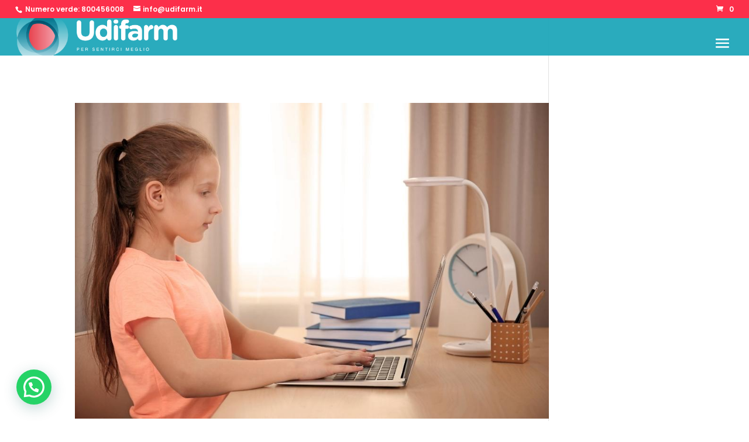

--- FILE ---
content_type: text/html; charset=utf-8
request_url: https://www.google.com/recaptcha/api2/anchor?ar=1&k=6LdRaBkaAAAAAPli0Pk5Ps8ZTutFjTItkQa8TBdN&co=aHR0cHM6Ly93d3cudWRpZmFybS5pdDo0NDM.&hl=en&v=PoyoqOPhxBO7pBk68S4YbpHZ&size=invisible&anchor-ms=20000&execute-ms=30000&cb=61doqkpf2f0v
body_size: 48954
content:
<!DOCTYPE HTML><html dir="ltr" lang="en"><head><meta http-equiv="Content-Type" content="text/html; charset=UTF-8">
<meta http-equiv="X-UA-Compatible" content="IE=edge">
<title>reCAPTCHA</title>
<style type="text/css">
/* cyrillic-ext */
@font-face {
  font-family: 'Roboto';
  font-style: normal;
  font-weight: 400;
  font-stretch: 100%;
  src: url(//fonts.gstatic.com/s/roboto/v48/KFO7CnqEu92Fr1ME7kSn66aGLdTylUAMa3GUBHMdazTgWw.woff2) format('woff2');
  unicode-range: U+0460-052F, U+1C80-1C8A, U+20B4, U+2DE0-2DFF, U+A640-A69F, U+FE2E-FE2F;
}
/* cyrillic */
@font-face {
  font-family: 'Roboto';
  font-style: normal;
  font-weight: 400;
  font-stretch: 100%;
  src: url(//fonts.gstatic.com/s/roboto/v48/KFO7CnqEu92Fr1ME7kSn66aGLdTylUAMa3iUBHMdazTgWw.woff2) format('woff2');
  unicode-range: U+0301, U+0400-045F, U+0490-0491, U+04B0-04B1, U+2116;
}
/* greek-ext */
@font-face {
  font-family: 'Roboto';
  font-style: normal;
  font-weight: 400;
  font-stretch: 100%;
  src: url(//fonts.gstatic.com/s/roboto/v48/KFO7CnqEu92Fr1ME7kSn66aGLdTylUAMa3CUBHMdazTgWw.woff2) format('woff2');
  unicode-range: U+1F00-1FFF;
}
/* greek */
@font-face {
  font-family: 'Roboto';
  font-style: normal;
  font-weight: 400;
  font-stretch: 100%;
  src: url(//fonts.gstatic.com/s/roboto/v48/KFO7CnqEu92Fr1ME7kSn66aGLdTylUAMa3-UBHMdazTgWw.woff2) format('woff2');
  unicode-range: U+0370-0377, U+037A-037F, U+0384-038A, U+038C, U+038E-03A1, U+03A3-03FF;
}
/* math */
@font-face {
  font-family: 'Roboto';
  font-style: normal;
  font-weight: 400;
  font-stretch: 100%;
  src: url(//fonts.gstatic.com/s/roboto/v48/KFO7CnqEu92Fr1ME7kSn66aGLdTylUAMawCUBHMdazTgWw.woff2) format('woff2');
  unicode-range: U+0302-0303, U+0305, U+0307-0308, U+0310, U+0312, U+0315, U+031A, U+0326-0327, U+032C, U+032F-0330, U+0332-0333, U+0338, U+033A, U+0346, U+034D, U+0391-03A1, U+03A3-03A9, U+03B1-03C9, U+03D1, U+03D5-03D6, U+03F0-03F1, U+03F4-03F5, U+2016-2017, U+2034-2038, U+203C, U+2040, U+2043, U+2047, U+2050, U+2057, U+205F, U+2070-2071, U+2074-208E, U+2090-209C, U+20D0-20DC, U+20E1, U+20E5-20EF, U+2100-2112, U+2114-2115, U+2117-2121, U+2123-214F, U+2190, U+2192, U+2194-21AE, U+21B0-21E5, U+21F1-21F2, U+21F4-2211, U+2213-2214, U+2216-22FF, U+2308-230B, U+2310, U+2319, U+231C-2321, U+2336-237A, U+237C, U+2395, U+239B-23B7, U+23D0, U+23DC-23E1, U+2474-2475, U+25AF, U+25B3, U+25B7, U+25BD, U+25C1, U+25CA, U+25CC, U+25FB, U+266D-266F, U+27C0-27FF, U+2900-2AFF, U+2B0E-2B11, U+2B30-2B4C, U+2BFE, U+3030, U+FF5B, U+FF5D, U+1D400-1D7FF, U+1EE00-1EEFF;
}
/* symbols */
@font-face {
  font-family: 'Roboto';
  font-style: normal;
  font-weight: 400;
  font-stretch: 100%;
  src: url(//fonts.gstatic.com/s/roboto/v48/KFO7CnqEu92Fr1ME7kSn66aGLdTylUAMaxKUBHMdazTgWw.woff2) format('woff2');
  unicode-range: U+0001-000C, U+000E-001F, U+007F-009F, U+20DD-20E0, U+20E2-20E4, U+2150-218F, U+2190, U+2192, U+2194-2199, U+21AF, U+21E6-21F0, U+21F3, U+2218-2219, U+2299, U+22C4-22C6, U+2300-243F, U+2440-244A, U+2460-24FF, U+25A0-27BF, U+2800-28FF, U+2921-2922, U+2981, U+29BF, U+29EB, U+2B00-2BFF, U+4DC0-4DFF, U+FFF9-FFFB, U+10140-1018E, U+10190-1019C, U+101A0, U+101D0-101FD, U+102E0-102FB, U+10E60-10E7E, U+1D2C0-1D2D3, U+1D2E0-1D37F, U+1F000-1F0FF, U+1F100-1F1AD, U+1F1E6-1F1FF, U+1F30D-1F30F, U+1F315, U+1F31C, U+1F31E, U+1F320-1F32C, U+1F336, U+1F378, U+1F37D, U+1F382, U+1F393-1F39F, U+1F3A7-1F3A8, U+1F3AC-1F3AF, U+1F3C2, U+1F3C4-1F3C6, U+1F3CA-1F3CE, U+1F3D4-1F3E0, U+1F3ED, U+1F3F1-1F3F3, U+1F3F5-1F3F7, U+1F408, U+1F415, U+1F41F, U+1F426, U+1F43F, U+1F441-1F442, U+1F444, U+1F446-1F449, U+1F44C-1F44E, U+1F453, U+1F46A, U+1F47D, U+1F4A3, U+1F4B0, U+1F4B3, U+1F4B9, U+1F4BB, U+1F4BF, U+1F4C8-1F4CB, U+1F4D6, U+1F4DA, U+1F4DF, U+1F4E3-1F4E6, U+1F4EA-1F4ED, U+1F4F7, U+1F4F9-1F4FB, U+1F4FD-1F4FE, U+1F503, U+1F507-1F50B, U+1F50D, U+1F512-1F513, U+1F53E-1F54A, U+1F54F-1F5FA, U+1F610, U+1F650-1F67F, U+1F687, U+1F68D, U+1F691, U+1F694, U+1F698, U+1F6AD, U+1F6B2, U+1F6B9-1F6BA, U+1F6BC, U+1F6C6-1F6CF, U+1F6D3-1F6D7, U+1F6E0-1F6EA, U+1F6F0-1F6F3, U+1F6F7-1F6FC, U+1F700-1F7FF, U+1F800-1F80B, U+1F810-1F847, U+1F850-1F859, U+1F860-1F887, U+1F890-1F8AD, U+1F8B0-1F8BB, U+1F8C0-1F8C1, U+1F900-1F90B, U+1F93B, U+1F946, U+1F984, U+1F996, U+1F9E9, U+1FA00-1FA6F, U+1FA70-1FA7C, U+1FA80-1FA89, U+1FA8F-1FAC6, U+1FACE-1FADC, U+1FADF-1FAE9, U+1FAF0-1FAF8, U+1FB00-1FBFF;
}
/* vietnamese */
@font-face {
  font-family: 'Roboto';
  font-style: normal;
  font-weight: 400;
  font-stretch: 100%;
  src: url(//fonts.gstatic.com/s/roboto/v48/KFO7CnqEu92Fr1ME7kSn66aGLdTylUAMa3OUBHMdazTgWw.woff2) format('woff2');
  unicode-range: U+0102-0103, U+0110-0111, U+0128-0129, U+0168-0169, U+01A0-01A1, U+01AF-01B0, U+0300-0301, U+0303-0304, U+0308-0309, U+0323, U+0329, U+1EA0-1EF9, U+20AB;
}
/* latin-ext */
@font-face {
  font-family: 'Roboto';
  font-style: normal;
  font-weight: 400;
  font-stretch: 100%;
  src: url(//fonts.gstatic.com/s/roboto/v48/KFO7CnqEu92Fr1ME7kSn66aGLdTylUAMa3KUBHMdazTgWw.woff2) format('woff2');
  unicode-range: U+0100-02BA, U+02BD-02C5, U+02C7-02CC, U+02CE-02D7, U+02DD-02FF, U+0304, U+0308, U+0329, U+1D00-1DBF, U+1E00-1E9F, U+1EF2-1EFF, U+2020, U+20A0-20AB, U+20AD-20C0, U+2113, U+2C60-2C7F, U+A720-A7FF;
}
/* latin */
@font-face {
  font-family: 'Roboto';
  font-style: normal;
  font-weight: 400;
  font-stretch: 100%;
  src: url(//fonts.gstatic.com/s/roboto/v48/KFO7CnqEu92Fr1ME7kSn66aGLdTylUAMa3yUBHMdazQ.woff2) format('woff2');
  unicode-range: U+0000-00FF, U+0131, U+0152-0153, U+02BB-02BC, U+02C6, U+02DA, U+02DC, U+0304, U+0308, U+0329, U+2000-206F, U+20AC, U+2122, U+2191, U+2193, U+2212, U+2215, U+FEFF, U+FFFD;
}
/* cyrillic-ext */
@font-face {
  font-family: 'Roboto';
  font-style: normal;
  font-weight: 500;
  font-stretch: 100%;
  src: url(//fonts.gstatic.com/s/roboto/v48/KFO7CnqEu92Fr1ME7kSn66aGLdTylUAMa3GUBHMdazTgWw.woff2) format('woff2');
  unicode-range: U+0460-052F, U+1C80-1C8A, U+20B4, U+2DE0-2DFF, U+A640-A69F, U+FE2E-FE2F;
}
/* cyrillic */
@font-face {
  font-family: 'Roboto';
  font-style: normal;
  font-weight: 500;
  font-stretch: 100%;
  src: url(//fonts.gstatic.com/s/roboto/v48/KFO7CnqEu92Fr1ME7kSn66aGLdTylUAMa3iUBHMdazTgWw.woff2) format('woff2');
  unicode-range: U+0301, U+0400-045F, U+0490-0491, U+04B0-04B1, U+2116;
}
/* greek-ext */
@font-face {
  font-family: 'Roboto';
  font-style: normal;
  font-weight: 500;
  font-stretch: 100%;
  src: url(//fonts.gstatic.com/s/roboto/v48/KFO7CnqEu92Fr1ME7kSn66aGLdTylUAMa3CUBHMdazTgWw.woff2) format('woff2');
  unicode-range: U+1F00-1FFF;
}
/* greek */
@font-face {
  font-family: 'Roboto';
  font-style: normal;
  font-weight: 500;
  font-stretch: 100%;
  src: url(//fonts.gstatic.com/s/roboto/v48/KFO7CnqEu92Fr1ME7kSn66aGLdTylUAMa3-UBHMdazTgWw.woff2) format('woff2');
  unicode-range: U+0370-0377, U+037A-037F, U+0384-038A, U+038C, U+038E-03A1, U+03A3-03FF;
}
/* math */
@font-face {
  font-family: 'Roboto';
  font-style: normal;
  font-weight: 500;
  font-stretch: 100%;
  src: url(//fonts.gstatic.com/s/roboto/v48/KFO7CnqEu92Fr1ME7kSn66aGLdTylUAMawCUBHMdazTgWw.woff2) format('woff2');
  unicode-range: U+0302-0303, U+0305, U+0307-0308, U+0310, U+0312, U+0315, U+031A, U+0326-0327, U+032C, U+032F-0330, U+0332-0333, U+0338, U+033A, U+0346, U+034D, U+0391-03A1, U+03A3-03A9, U+03B1-03C9, U+03D1, U+03D5-03D6, U+03F0-03F1, U+03F4-03F5, U+2016-2017, U+2034-2038, U+203C, U+2040, U+2043, U+2047, U+2050, U+2057, U+205F, U+2070-2071, U+2074-208E, U+2090-209C, U+20D0-20DC, U+20E1, U+20E5-20EF, U+2100-2112, U+2114-2115, U+2117-2121, U+2123-214F, U+2190, U+2192, U+2194-21AE, U+21B0-21E5, U+21F1-21F2, U+21F4-2211, U+2213-2214, U+2216-22FF, U+2308-230B, U+2310, U+2319, U+231C-2321, U+2336-237A, U+237C, U+2395, U+239B-23B7, U+23D0, U+23DC-23E1, U+2474-2475, U+25AF, U+25B3, U+25B7, U+25BD, U+25C1, U+25CA, U+25CC, U+25FB, U+266D-266F, U+27C0-27FF, U+2900-2AFF, U+2B0E-2B11, U+2B30-2B4C, U+2BFE, U+3030, U+FF5B, U+FF5D, U+1D400-1D7FF, U+1EE00-1EEFF;
}
/* symbols */
@font-face {
  font-family: 'Roboto';
  font-style: normal;
  font-weight: 500;
  font-stretch: 100%;
  src: url(//fonts.gstatic.com/s/roboto/v48/KFO7CnqEu92Fr1ME7kSn66aGLdTylUAMaxKUBHMdazTgWw.woff2) format('woff2');
  unicode-range: U+0001-000C, U+000E-001F, U+007F-009F, U+20DD-20E0, U+20E2-20E4, U+2150-218F, U+2190, U+2192, U+2194-2199, U+21AF, U+21E6-21F0, U+21F3, U+2218-2219, U+2299, U+22C4-22C6, U+2300-243F, U+2440-244A, U+2460-24FF, U+25A0-27BF, U+2800-28FF, U+2921-2922, U+2981, U+29BF, U+29EB, U+2B00-2BFF, U+4DC0-4DFF, U+FFF9-FFFB, U+10140-1018E, U+10190-1019C, U+101A0, U+101D0-101FD, U+102E0-102FB, U+10E60-10E7E, U+1D2C0-1D2D3, U+1D2E0-1D37F, U+1F000-1F0FF, U+1F100-1F1AD, U+1F1E6-1F1FF, U+1F30D-1F30F, U+1F315, U+1F31C, U+1F31E, U+1F320-1F32C, U+1F336, U+1F378, U+1F37D, U+1F382, U+1F393-1F39F, U+1F3A7-1F3A8, U+1F3AC-1F3AF, U+1F3C2, U+1F3C4-1F3C6, U+1F3CA-1F3CE, U+1F3D4-1F3E0, U+1F3ED, U+1F3F1-1F3F3, U+1F3F5-1F3F7, U+1F408, U+1F415, U+1F41F, U+1F426, U+1F43F, U+1F441-1F442, U+1F444, U+1F446-1F449, U+1F44C-1F44E, U+1F453, U+1F46A, U+1F47D, U+1F4A3, U+1F4B0, U+1F4B3, U+1F4B9, U+1F4BB, U+1F4BF, U+1F4C8-1F4CB, U+1F4D6, U+1F4DA, U+1F4DF, U+1F4E3-1F4E6, U+1F4EA-1F4ED, U+1F4F7, U+1F4F9-1F4FB, U+1F4FD-1F4FE, U+1F503, U+1F507-1F50B, U+1F50D, U+1F512-1F513, U+1F53E-1F54A, U+1F54F-1F5FA, U+1F610, U+1F650-1F67F, U+1F687, U+1F68D, U+1F691, U+1F694, U+1F698, U+1F6AD, U+1F6B2, U+1F6B9-1F6BA, U+1F6BC, U+1F6C6-1F6CF, U+1F6D3-1F6D7, U+1F6E0-1F6EA, U+1F6F0-1F6F3, U+1F6F7-1F6FC, U+1F700-1F7FF, U+1F800-1F80B, U+1F810-1F847, U+1F850-1F859, U+1F860-1F887, U+1F890-1F8AD, U+1F8B0-1F8BB, U+1F8C0-1F8C1, U+1F900-1F90B, U+1F93B, U+1F946, U+1F984, U+1F996, U+1F9E9, U+1FA00-1FA6F, U+1FA70-1FA7C, U+1FA80-1FA89, U+1FA8F-1FAC6, U+1FACE-1FADC, U+1FADF-1FAE9, U+1FAF0-1FAF8, U+1FB00-1FBFF;
}
/* vietnamese */
@font-face {
  font-family: 'Roboto';
  font-style: normal;
  font-weight: 500;
  font-stretch: 100%;
  src: url(//fonts.gstatic.com/s/roboto/v48/KFO7CnqEu92Fr1ME7kSn66aGLdTylUAMa3OUBHMdazTgWw.woff2) format('woff2');
  unicode-range: U+0102-0103, U+0110-0111, U+0128-0129, U+0168-0169, U+01A0-01A1, U+01AF-01B0, U+0300-0301, U+0303-0304, U+0308-0309, U+0323, U+0329, U+1EA0-1EF9, U+20AB;
}
/* latin-ext */
@font-face {
  font-family: 'Roboto';
  font-style: normal;
  font-weight: 500;
  font-stretch: 100%;
  src: url(//fonts.gstatic.com/s/roboto/v48/KFO7CnqEu92Fr1ME7kSn66aGLdTylUAMa3KUBHMdazTgWw.woff2) format('woff2');
  unicode-range: U+0100-02BA, U+02BD-02C5, U+02C7-02CC, U+02CE-02D7, U+02DD-02FF, U+0304, U+0308, U+0329, U+1D00-1DBF, U+1E00-1E9F, U+1EF2-1EFF, U+2020, U+20A0-20AB, U+20AD-20C0, U+2113, U+2C60-2C7F, U+A720-A7FF;
}
/* latin */
@font-face {
  font-family: 'Roboto';
  font-style: normal;
  font-weight: 500;
  font-stretch: 100%;
  src: url(//fonts.gstatic.com/s/roboto/v48/KFO7CnqEu92Fr1ME7kSn66aGLdTylUAMa3yUBHMdazQ.woff2) format('woff2');
  unicode-range: U+0000-00FF, U+0131, U+0152-0153, U+02BB-02BC, U+02C6, U+02DA, U+02DC, U+0304, U+0308, U+0329, U+2000-206F, U+20AC, U+2122, U+2191, U+2193, U+2212, U+2215, U+FEFF, U+FFFD;
}
/* cyrillic-ext */
@font-face {
  font-family: 'Roboto';
  font-style: normal;
  font-weight: 900;
  font-stretch: 100%;
  src: url(//fonts.gstatic.com/s/roboto/v48/KFO7CnqEu92Fr1ME7kSn66aGLdTylUAMa3GUBHMdazTgWw.woff2) format('woff2');
  unicode-range: U+0460-052F, U+1C80-1C8A, U+20B4, U+2DE0-2DFF, U+A640-A69F, U+FE2E-FE2F;
}
/* cyrillic */
@font-face {
  font-family: 'Roboto';
  font-style: normal;
  font-weight: 900;
  font-stretch: 100%;
  src: url(//fonts.gstatic.com/s/roboto/v48/KFO7CnqEu92Fr1ME7kSn66aGLdTylUAMa3iUBHMdazTgWw.woff2) format('woff2');
  unicode-range: U+0301, U+0400-045F, U+0490-0491, U+04B0-04B1, U+2116;
}
/* greek-ext */
@font-face {
  font-family: 'Roboto';
  font-style: normal;
  font-weight: 900;
  font-stretch: 100%;
  src: url(//fonts.gstatic.com/s/roboto/v48/KFO7CnqEu92Fr1ME7kSn66aGLdTylUAMa3CUBHMdazTgWw.woff2) format('woff2');
  unicode-range: U+1F00-1FFF;
}
/* greek */
@font-face {
  font-family: 'Roboto';
  font-style: normal;
  font-weight: 900;
  font-stretch: 100%;
  src: url(//fonts.gstatic.com/s/roboto/v48/KFO7CnqEu92Fr1ME7kSn66aGLdTylUAMa3-UBHMdazTgWw.woff2) format('woff2');
  unicode-range: U+0370-0377, U+037A-037F, U+0384-038A, U+038C, U+038E-03A1, U+03A3-03FF;
}
/* math */
@font-face {
  font-family: 'Roboto';
  font-style: normal;
  font-weight: 900;
  font-stretch: 100%;
  src: url(//fonts.gstatic.com/s/roboto/v48/KFO7CnqEu92Fr1ME7kSn66aGLdTylUAMawCUBHMdazTgWw.woff2) format('woff2');
  unicode-range: U+0302-0303, U+0305, U+0307-0308, U+0310, U+0312, U+0315, U+031A, U+0326-0327, U+032C, U+032F-0330, U+0332-0333, U+0338, U+033A, U+0346, U+034D, U+0391-03A1, U+03A3-03A9, U+03B1-03C9, U+03D1, U+03D5-03D6, U+03F0-03F1, U+03F4-03F5, U+2016-2017, U+2034-2038, U+203C, U+2040, U+2043, U+2047, U+2050, U+2057, U+205F, U+2070-2071, U+2074-208E, U+2090-209C, U+20D0-20DC, U+20E1, U+20E5-20EF, U+2100-2112, U+2114-2115, U+2117-2121, U+2123-214F, U+2190, U+2192, U+2194-21AE, U+21B0-21E5, U+21F1-21F2, U+21F4-2211, U+2213-2214, U+2216-22FF, U+2308-230B, U+2310, U+2319, U+231C-2321, U+2336-237A, U+237C, U+2395, U+239B-23B7, U+23D0, U+23DC-23E1, U+2474-2475, U+25AF, U+25B3, U+25B7, U+25BD, U+25C1, U+25CA, U+25CC, U+25FB, U+266D-266F, U+27C0-27FF, U+2900-2AFF, U+2B0E-2B11, U+2B30-2B4C, U+2BFE, U+3030, U+FF5B, U+FF5D, U+1D400-1D7FF, U+1EE00-1EEFF;
}
/* symbols */
@font-face {
  font-family: 'Roboto';
  font-style: normal;
  font-weight: 900;
  font-stretch: 100%;
  src: url(//fonts.gstatic.com/s/roboto/v48/KFO7CnqEu92Fr1ME7kSn66aGLdTylUAMaxKUBHMdazTgWw.woff2) format('woff2');
  unicode-range: U+0001-000C, U+000E-001F, U+007F-009F, U+20DD-20E0, U+20E2-20E4, U+2150-218F, U+2190, U+2192, U+2194-2199, U+21AF, U+21E6-21F0, U+21F3, U+2218-2219, U+2299, U+22C4-22C6, U+2300-243F, U+2440-244A, U+2460-24FF, U+25A0-27BF, U+2800-28FF, U+2921-2922, U+2981, U+29BF, U+29EB, U+2B00-2BFF, U+4DC0-4DFF, U+FFF9-FFFB, U+10140-1018E, U+10190-1019C, U+101A0, U+101D0-101FD, U+102E0-102FB, U+10E60-10E7E, U+1D2C0-1D2D3, U+1D2E0-1D37F, U+1F000-1F0FF, U+1F100-1F1AD, U+1F1E6-1F1FF, U+1F30D-1F30F, U+1F315, U+1F31C, U+1F31E, U+1F320-1F32C, U+1F336, U+1F378, U+1F37D, U+1F382, U+1F393-1F39F, U+1F3A7-1F3A8, U+1F3AC-1F3AF, U+1F3C2, U+1F3C4-1F3C6, U+1F3CA-1F3CE, U+1F3D4-1F3E0, U+1F3ED, U+1F3F1-1F3F3, U+1F3F5-1F3F7, U+1F408, U+1F415, U+1F41F, U+1F426, U+1F43F, U+1F441-1F442, U+1F444, U+1F446-1F449, U+1F44C-1F44E, U+1F453, U+1F46A, U+1F47D, U+1F4A3, U+1F4B0, U+1F4B3, U+1F4B9, U+1F4BB, U+1F4BF, U+1F4C8-1F4CB, U+1F4D6, U+1F4DA, U+1F4DF, U+1F4E3-1F4E6, U+1F4EA-1F4ED, U+1F4F7, U+1F4F9-1F4FB, U+1F4FD-1F4FE, U+1F503, U+1F507-1F50B, U+1F50D, U+1F512-1F513, U+1F53E-1F54A, U+1F54F-1F5FA, U+1F610, U+1F650-1F67F, U+1F687, U+1F68D, U+1F691, U+1F694, U+1F698, U+1F6AD, U+1F6B2, U+1F6B9-1F6BA, U+1F6BC, U+1F6C6-1F6CF, U+1F6D3-1F6D7, U+1F6E0-1F6EA, U+1F6F0-1F6F3, U+1F6F7-1F6FC, U+1F700-1F7FF, U+1F800-1F80B, U+1F810-1F847, U+1F850-1F859, U+1F860-1F887, U+1F890-1F8AD, U+1F8B0-1F8BB, U+1F8C0-1F8C1, U+1F900-1F90B, U+1F93B, U+1F946, U+1F984, U+1F996, U+1F9E9, U+1FA00-1FA6F, U+1FA70-1FA7C, U+1FA80-1FA89, U+1FA8F-1FAC6, U+1FACE-1FADC, U+1FADF-1FAE9, U+1FAF0-1FAF8, U+1FB00-1FBFF;
}
/* vietnamese */
@font-face {
  font-family: 'Roboto';
  font-style: normal;
  font-weight: 900;
  font-stretch: 100%;
  src: url(//fonts.gstatic.com/s/roboto/v48/KFO7CnqEu92Fr1ME7kSn66aGLdTylUAMa3OUBHMdazTgWw.woff2) format('woff2');
  unicode-range: U+0102-0103, U+0110-0111, U+0128-0129, U+0168-0169, U+01A0-01A1, U+01AF-01B0, U+0300-0301, U+0303-0304, U+0308-0309, U+0323, U+0329, U+1EA0-1EF9, U+20AB;
}
/* latin-ext */
@font-face {
  font-family: 'Roboto';
  font-style: normal;
  font-weight: 900;
  font-stretch: 100%;
  src: url(//fonts.gstatic.com/s/roboto/v48/KFO7CnqEu92Fr1ME7kSn66aGLdTylUAMa3KUBHMdazTgWw.woff2) format('woff2');
  unicode-range: U+0100-02BA, U+02BD-02C5, U+02C7-02CC, U+02CE-02D7, U+02DD-02FF, U+0304, U+0308, U+0329, U+1D00-1DBF, U+1E00-1E9F, U+1EF2-1EFF, U+2020, U+20A0-20AB, U+20AD-20C0, U+2113, U+2C60-2C7F, U+A720-A7FF;
}
/* latin */
@font-face {
  font-family: 'Roboto';
  font-style: normal;
  font-weight: 900;
  font-stretch: 100%;
  src: url(//fonts.gstatic.com/s/roboto/v48/KFO7CnqEu92Fr1ME7kSn66aGLdTylUAMa3yUBHMdazQ.woff2) format('woff2');
  unicode-range: U+0000-00FF, U+0131, U+0152-0153, U+02BB-02BC, U+02C6, U+02DA, U+02DC, U+0304, U+0308, U+0329, U+2000-206F, U+20AC, U+2122, U+2191, U+2193, U+2212, U+2215, U+FEFF, U+FFFD;
}

</style>
<link rel="stylesheet" type="text/css" href="https://www.gstatic.com/recaptcha/releases/PoyoqOPhxBO7pBk68S4YbpHZ/styles__ltr.css">
<script nonce="ScCQZ8cpwpDUiTzmcs4h-A" type="text/javascript">window['__recaptcha_api'] = 'https://www.google.com/recaptcha/api2/';</script>
<script type="text/javascript" src="https://www.gstatic.com/recaptcha/releases/PoyoqOPhxBO7pBk68S4YbpHZ/recaptcha__en.js" nonce="ScCQZ8cpwpDUiTzmcs4h-A">
      
    </script></head>
<body><div id="rc-anchor-alert" class="rc-anchor-alert"></div>
<input type="hidden" id="recaptcha-token" value="[base64]">
<script type="text/javascript" nonce="ScCQZ8cpwpDUiTzmcs4h-A">
      recaptcha.anchor.Main.init("[\x22ainput\x22,[\x22bgdata\x22,\x22\x22,\[base64]/[base64]/bmV3IFpbdF0obVswXSk6Sz09Mj9uZXcgWlt0XShtWzBdLG1bMV0pOks9PTM/bmV3IFpbdF0obVswXSxtWzFdLG1bMl0pOks9PTQ/[base64]/[base64]/[base64]/[base64]/[base64]/[base64]/[base64]/[base64]/[base64]/[base64]/[base64]/[base64]/[base64]/[base64]\\u003d\\u003d\x22,\[base64]\\u003d\\u003d\x22,\x22woxew5haw5RGw7LDsMKzSsKUcMKbwqdHfgVeS8O2fFgowqM2DlAJwos9wrJkbhcABT1RwqXDthbDkWjDq8O7wpggw4nCpiTDmsOte3vDpU5uwpbCvjVZSy3Diwdzw7jDtmMGwpfCtcOVw5vDow/CqzLCm3R9dgQ4w6/CkSYTwqfCpcO/[base64]/CjsOOJ8O0AcOCw7vCnsKAbzDChMO4w7AGVH/ChcOBdMKXJ8OXT8OsYHTCnRbDuzzDszEcL3gFckMKw64Kw5DCrRbDjcKiUnMmHzHDh8K6w4Aew4dWdi7CuMO9wr7Dp8OGw73CiRDDvMOdw5MNwqTDqMKYw7B2AQfDvsKUYsKVLcK9QcKeKcKqe8KnWBtRaBrCkEnClMO/[base64]/[base64]/CqcK7w4NHwrsHMMK/B3fCn8K7w5/Cp8ONwoQFOsK/[base64]/w4rCmMOiFEPCsMK9w4pUwrR/w4fChsKUNF98N8ONDcKUA2vDqz/Dl8KkwqQgwo97wpLCi0o6YHnDt8Ozwo/DkMKFw4jCkAwzHGsuw6gJw4fClXtdNWDCoV3DtcO0w5XDkCzCtcOAJWbCvsKHQznDp8O3w7k3IMKNw7fCtkzDocODGcKmQcO9wofDpVjClcKjbsOqwqzDsA97wpd+WsOhwr/ChGkgwpoXwojCo33DhD4Uw7DCo0HDpCpcOsKVPD7CiVMhPsKvKVkAA8KoT8KWYhjCjwfCksO6HW1uw4FswokvL8Otw4LCgsK7ZEfClMO9w6AKw5s6woNLXQjCrMOgw6QGwo/DnxPCkWzClMOZBcKKd358QTp5w7vDvThgw7PDvcORw4DDpgx9H3/DrMOSLcKwwpR4CnoNRcKRD8OOMHl7dVXDlcOBR2ZiwoIbwrkOCsKOw6vDrcKxF8KswoA6fsOywpTClTXDmzhZF2pdEsO0w5s7w7ktfQhBwqDDhGHCqMOUFMOfRz/CmMKTw5AAw4FBd8OCNVrDlXDCmcOuwq1Ub8KJdUU6w4bCjsOKwoJyw77DhcKNe8OKEDV/woR3ESJ6wr5PwqrCphrDpxvCq8KqwpHDlMKiWhnDrsKlek9kw73CqhMtwrkDa3Bzw6LDvcKUw7PCl8KkIcKHw6/CrMKkWMO1UsKzBMOvwpF/acOhP8OMFsOgLHHCq1vCjm/CuMOvPRrClsKJelXDs8OgFcKPacKdFMOlw4DDvzbDpcOOwo4aD8KALsOeH08XdsO7woHCk8K/w7sBwoDDuSPCkMOxPSnDmcK5c0AmwqrDrMKDw6A8wrXCnXTCrMO2w6UXwrnCtsO/AcKFw5xiYxsTVnvDmMK7RsKpwrjCoyvCnsKswr3CrMOkwo/DiywHOz7CkAPCs3IDJhFPwrUPTcKcCgtfw7rCplPDiF/CgMO9KMKUwrgYccO/[base64]/[base64]/CnMKcVBTDnSTChzLCoMKaCcKLwpE6wq/DoxJiAT0Aw6d+woYWQcKreGTDjRROakXDisKbwrxuZsKYYMKYwrQhRsKnw4MsTCEtwqbDs8OfImfDusKdwqfChMKTDCBvw4A8Tz9EE1jDhSFya2RbwqrDo0IWXlt4ZsOwwojDt8KCwobDpUN9C3/[base64]/[base64]/CvkwENcOHMcK+cR0Nw6/[base64]/CpG7Dg0V1w4LDoA80DsONw50fwo3CrhvDgC/DqMKBwrZ5CRcuVsO4Zh7CjMO9EhjDgcO9w7lRwrwMEcO2w5hEY8OzODB7H8O4wpfDsmpVw4PChRbDq1zCsXLDp8O8wo94wovCmATDpDMew6s/[base64]/DtMOjeWHChgR3wrQXwoo2wpLCszEIXlXDmMOUwpAlwoDDucKJw79NVExPwqvDo8Kpwr/Cr8KDwrozScKSw5vDk8K9TMOnC8OHCBdzJcOEw6jCoAkHwp3Dklwvw6tqw6fDqB9gQcKBPMK4asOlTsObw5MpI8O8InLDusOQG8Ogw7IlTVPCisK/w6TDvhTDnncTK3dZMUoEwonDjGvDsTDDlMOzPGXDsQvDl2jCnSLClsKLwrFRw5IVdF8YwoLCsGoaw5/[base64]/[base64]/XMKkOsO8RgE3wrkvAA3DqGoxNlR5w7bCi8K+wolewrXDkcOfbBvCsyTCrcKICMO7w4PChHDCkMO/OcOlI8O+G1x7w5whaMOUIMOZNsK7wqvDjHLDusOAwpVpfsO2Ah/Dpx0Mw4YKDMO4aT99QcO9wpF1ZHDCp1DDlV3CtSHCu2lMwoohw53DjDPCgDkXwoFpw5rCkzfDgMKkTUPDkw7Ci8O7wp7Co8KJP1XCk8O6w6t+wo3Cu8KCw5TDqmVFNzZfw7Fnw4kTICfCoTMLw4zCj8O/[base64]/CkMKAOsOvwrFmw6HDqMKSZw8ZwrPCq1Biw5t7a2Raw6jDjQjCvmzDj8O+VyDDgcO4WEtzeQ8gwoUFJhIwcMOzQHBBEFwWAjxIZsOTHsObL8KkbcKywr5qRcOOCcObYxzCkcOeBy/Cnj/Dn8OYKsOGeV55a8KNRRXCj8OsXsOew5hdbMOBZkDDsloKRcK4wpLCr0/DvcKMCixAJz/Cni9zw70DYcKSw4TDphB2w5pHwqLDqyfDqU/Cu37CtcKkwq1cZMK8QcK+wr14woDDnEzDs8K8w5HCqMOUAMKbAcOmORJqw6HCjgbDnSHCiXQlw4V4w6fCksOHw5RcCsOIUMOUw6nDuMK3X8K3wpzCoFTCq1PChxDChlJRw6NHX8Kiw7VnC3V3wr/DjnpuXTLDowjCrcOzSWxxwpfCgn/DniIdw6UGwoHCtcOaw6d+d8Kgf8KUQsOZwrsIwoDChkALOMOoR8K5wpHDgcO1w5PDjMKOLcK2w6bCk8KUw5bCo8K7w6BCw5NwVwBsPsKpw77DjsOyBm1dE1gBw6cgGGXCrsOYO8O4woLCq8Oww4HDnsOIAMOTARDCpsK/[base64]/DssKdHDVfd24HazRRwpLDsjHCjy17w5rCnS/Cp2R2AsKQwojDtkDDgSENwqjDiMOkPVLCscOaUcOQf2g6aBbDmQ9Gwqs7wrvDmyPDviknw6PDocKvZsKibcKpw67DoMKmw6ZwAsOoHMK0Bn7DtFvDjkc8VyPCqsO5wpMDcnZ6w4fCtHI0WD3Cm01BMMK2WAhsw5zChyTCjVoiw7t9wr1JGxLDlsKbDWYFD2VPw7/DokAvwpDDlMKaQCnCp8Ksw6LDnVfDkmrCkMKEwp/CtsKQw4E1b8O6wprDlGnCvV7CmCHCoTo/wrZmw6rDkDnDlhgkIcKcYMOjwp8TwqNmThvDqyVkwp0PXMKoH1Zjw5okwq53wrJhw67DscOFw4vDr8K+wq8sw4lDw6/[base64]/DqcOow43DhcK1wqHCn0VWTG/CqHNnVsKYw5bClcKpwo7ChDbDjRovV1AuD1dhQHHDiFfCm8KpwrbCjsKqLsOswrjDqcOXSnLCjknDiHLDmMKLD8OpwrHDicK+w4TDicK5DxtMwrdywp3DuXVawr3Dv8O/w4wlw4dkwpvCucKfWwzDqBbDlcKdwo8kw4FOZsKNw7nCrk3Dv8O4w4XDhsO3QkfDm8Osw5LDtHXCgMKGWEvCtFAKwpDChsOnwqFkF8Odw4PDkFVvw7wmw7bCkcO2N8KZIinDksObJ2bCrmErwr/[base64]/CoMOCGShtJX/[base64]/DhUPCvsO/VMOycXdfMXjDtsORwohlBXvCpsOFwobCn8KAw4QAb8KQwrtpEMKTFsOGS8O/[base64]/DhgPCs3rCum46w74Fwq0Kw5BIwpfDqDsJw5NPw5bCocO8ccK5w782W8Oww4DDmHnChU5DawJKbcOkXlTCj8KJw5R/UQ3DjcKDC8OSAQ5+wql1QXg5GUNpwqJKFGxhw74Gw6V2esO3w41Rd8OnwovCt1gmeMKxwoPDq8OsV8OiPsO8bnjCpMK5w64ywplfwoRBHsOhw6t8wpTDv8K+NsO6KUDDoMOtwonDlcKnNcO0KsObw58mwrkYTnUWwpHDl8O6woXCmjXDjcK/w796wpvDt2/CgxNQIMOSw7TDkT9JHUjCnF8HE8K7JsKsAMKbDF/DoRNRwpzClcO9FHjCnGQsXcK1J8KdwroGY3jDoi9zwqzCnxZFwobCijAlUcO7aMOmBHHClcOPwqDDtw7Dsl8JKcOZw7PDkcOtDRzClsKyf8Oew6ICJljChUMvw4DCsFMhw6RSwoFywonCjMK/wqHCkw41wo/Dt3k/I8KWLic/acOjKUl4w4Uww708ax/DlUPCrcOMw5hYwrPDvMKDw44cw4law65UwpnCgcOXSMOIQgJIPwPClMKvwp8FwqPDusKpwoIUcC9gc0pnw4ZsccKHw4x3RcKNW3R/[base64]/CnXMQCsKqwrDDpcOdw7N3w7oGAkIacizCjCbDuQvDpXfCosOGHMKjwpXCrzfCu3szw740HsKSClHCscKyw7fCksKLccKGWxouwqR/wpo9w7BGwoMnYcKnEUcTaCt3SMOcE37CosKWw6hPwpvCrBRCw6AVwqYRwrt6T2BvGUdzBcO2fBHCnEHDpMOmfUx/wqHDvcOmw44XwpTDrU8JYQ42w63Ct8KnC8O0HMKhw4RET2TCih3Clmlcwq5eKMKIw4zDnsK+MsK3aFHDpcOzQcOkCsKfQk/Ck8K1w4TCnADCsyU3wpUqRsOrwoI4w4HCu8OzMTDCg8O9w49UakFDw4kpOyNkw504YMORwr7ChsO5IWMkNjHDh8KBw6XDgW/CssOGV8KhM0TDi8KgDBPCkiNkAAFmbcK2wrfDt8KPwr7DrzEDcsO3JVPCt2ANwo5Pwp7CksKPOgVZEsKuSsO/XyzDoQ3Dg8O3GHl2fAU1wo3DtlnDgX3DqDDDhsO7I8KvCMObwozCocOHMC1Cw4nCkMOpOwhAw4bCmcOFwrnDu8OiZcKQUXxqw6cHwocnwpfDl8O9wqkjJVrCkcKiw6B6ZgJzwrF7L8K/SFTCgVZPSzVvw4lSHsOGB8K+wrUAw7lAVcKvZh40w65awqDDusKIdFNmw7TDhcKjwovDg8OwBgTDj1wRwovDiAlcPsKgIlIddR/DgBDCkwRmw4ksImZ3wrpfYcOjdDVDw7bDoDTDksKRw55qwqDCs8OGw6fCr2YDNcKmw4HCqMO7cMOhRgrCi0vDmkrDn8KTUcKAw6dAwobDkkBJwrx7wo7DtEQLw4/CsEPDrMOcw7rDjMKhDcO8UWhowqTCvH4sTcKJwosyw60Dwp0EbBgJX8Oow5oID3A/w5hmwpPDjHQiIcOuPyJXClDCpADDgCVUw6Rkw5DDvcKxKcKCQypVK8OHYcO7wpIww65SOjbClxQ7Y8OCV0LCvm3Dl8OTwrdofMKzfsKawqduwowxw5vDjC0Ew7Q/wrQqVsO8DwYcw67CosOONBrDoMKgw5x2w60Nwoo5cwDCinbDui7Dkhk5dCZ4ZMK4NsK8wrYIITXDg8K/w4nChMK9TU/[base64]/w5bDjsKDw4fDv1jCtnfDl1NDd8KXCMOlKRJzwpUPwrVHwoTCusORHDPCrVxsK8OSRyPDjA1SG8OHwoTCm8Ogwp/Cj8OVIEDDpMKcw6IIw5TCj2/DqzAVwpzDl3cawoTCg8O+BsKIwpTDn8KUADU7wpfDnE8lMMKAwp0WSsOHw5AfQlRxIcKWZcKyVTXDgwtowqRew4LDucKRwpoBVMOYw4TCjMOfwqTCg37DpUJVwqzCj8KGwr/[base64]/CtTnCrydkR8ORw6XCmyLCsMKZOsOEb8OWw5JpwrhsQBocw5rDmWLCj8OSMsOJw4Vmw5p/[base64]/HsKjwoDCq2gCOcOpCCvCoQcnw5DDiS3CmUI9Y8OYw5sww7HCgAlJJBjCjMKKw7QBSsK6w5/DosKHdMOiwrsaVRbCrm7DpRl3w6zCimdMQ8KhG3DCsyd9w7RxcMKsYMKiP8KzBVwowoAewrVdw5M4w6JXw5fDoicHTysjLMKYwq07a8O6w4PChMK6E8Oew73DoUQZJsO8X8OmYn7CqgxCwqZ7w6vChz1ZbQ9sw4HDpHUAwqwoQMO/K8K5RhwxbDU/w6HDuk1pwrHDpnnCvUvCpsKweUfDnVdANcKSw6d0w6kcGcObOmM9YsODRcK9w6R2w7c/JwlOKcOww6bCicO0OsKZOxHCo8KZJMKMwr/Dg8OZw7w+w7/DqMOpwqpMIygdwoPDksOfYSrDrMO/R8Oiw6IsGsONDhF5bSfDnMOrVcKNwqDCjcOXbmnCswzDvUzChBFaesOINMOhwpPDoMO7wrBiwrdDYDhREsObwp8xDcOlSSPClsKyNG7CiTMHdk1yD1DClcKKwoR8CwvCscKiOV/DnC/[base64]/[base64]/CqMKvw5TDhjoGB8KSwrVNLhfDqwY/csO5XMKzw41owpdKw4hSwpzCr8OIEcOVacOiwoXDoXjCi3EAw6bDu8KzL8OsFcKkUcOKEsOMdcKUGcO4ZyoBQcOZNlhzGAFswrdsDMKGworCvcONw4HCrWDDl2/DqcOhdsObUHEyw5EdFjJ0B8Klw70RQcOUw5fCs8ORCHIJYMK9wqjClXd3wr7CvgnCjy8mw4wzFzwAw67DtXNjZWLCqilMw6zCqHbCk1Alw4lFCsO/[base64]/[base64]/CqjoUSz7CkMO5Pm7CmHHCgcOHw67CuBY3KhR4w4PCsnDDgywUK11VwofDu0w6CichLcOeZMOzJFjDi8KibcONw5cLXmpKwpTCrcO6G8KbD3kCBsOUwrHClTzCngkLwqjDmMKLwrTCjsK1wpvCkMKvwqd9w4bCs8OAfsKkw5LCpFR2wrA8Dn/CpsKrw5vDrcKoOsOAW3DDs8OVazvDhR3Dv8Krw44yEsOawoHCgU3Ct8K6MwFsFcKWZcOkwp7DrsOhwpUgwqnDkkIxw67DjMKNw5xqFcOwU8KTcHLCrMOAAMKQwqAcO2MCQ8Kpw7pnwr1hIMOMc8O6w4XCtlbDuMKpBcKhSCnDrMOuYcKhNsOZw71mwp/Ck8KAdBYnMMKdQjc4w6dEw6JUXycjZsKmfQdidsKXPTzDmE/[base64]/CpkZXwrnDs8KISTsMMEJQw4gzw7bCl8OBw7nClQ3DssKeMcOlwpvCphXDknPDpzpkbsKxejHDg8K8TcOUwpBJwpjCpzvCiMKbwrA7w6NIwrjDnHpmScOkGkIowq9cw7tEwr/DsigOb8K7w4hIwrfDvsOpw73DiithMijDj8KYwqF/w5/CmxE6UMOyGMOew6tBw6xbUSDDjcK6wqPDhxIYw5fChAZqwrfDkRV7woTDi0YKwoZhbSPDrEvDhMKcw5HCs8KawrF0w6DCh8KacgHDusKHcsKqwpV/wql1w4LCkzgtwrAZw5fDgi9Kw4vDg8O0wqZdWyDDt2Ucw4bCk2XDgHvCtMOhP8KfaMKhw4vCv8KZwoHCn8KEPcKNwpDDt8Ktw4xEw51dTzg4EXI8fcKXQgHDr8O8IMKMw6InFFJFw5ANEsOoRMKMf8KywoYFwqlrRcO0w7V/YcOcw7c7wok1XMKpVsK4CcOtETtXwrfCs3HDpcKSwqrCgcKsdcKwa2QXX2MqYgdzwpMAQ2TDpcO3w4g+AztZw653ARvCicO0w5nDpnPDgsOOIcOtBMKdw5QaTcONCQVJUA4UfCrDjBLDkcKvecO6w7jCscK8SAjCocKiRz/[base64]/[base64]/TFAJwotdCR3Ds8O4woPDjWrCs0tNw5kbD8KkfcK+w7TCqzABecKPw6LCmBtEw6fCpcOQwr9Gw43Cg8KyMhfCscKWXDk8wqnCp8OCw5hiwo4Kw5zCkzBhwqjDtmZSw6jClcOKPcKhwqAqZcK/wrRHw5syw5jCjcO3w6R3PsOHwqHCg8KPw75RwqfCt8ONwprDlnvCuGcMLTbDrmprAhpyI8OGf8O4w5AzwoJyw77DtzkYwqM+wp7Dm1nCr8KIw6XDscOFAcK0w5ZOwqU/N0w8QsOaw5ovwpfDq8KMwpvDlUbDrMOlS2Y7T8KbCkZLRVEdVwbDlQ8Qw7XCp1UOBMKtKsOUw5/CoGLCvXFkwrg2QcO1OC1ww65HE0HCicKmw69zwohzdVnDk1A+a8Kvw69yBsOhGGfCnsKEwq3DjArDk8OYwpl4w7VAcsO8Z8K4wpbDqsKvThvCn8OYw6PCosOgFALChXrDtzFfwpQzwozCv8O9dWXDjy/Cu8OJLzPCiMO/wqF1DMOZw7QPw4EpGDVwTcOOdn/[base64]/[base64]/CpMKfJCYdDEXDqcOTSAMXw7/DjjbCvsO7wqNsI119wp19JMO/XcOUw5dVwow6NsO6w5rDocOpMcKIwpNQAyrDlX1uGcK7XULCoVh+w4PCu2YrwqZ/N8KTOV7DoyzDgsO9Tk7Cmk4Gw497V8KYNcOuaUQVEXDCk3zDg8KOFH/DmWHDg2UGDsKEw6xBw73DisKDFDVdKkQqM8K5w7rDt8OPw4fDildpw5toSV3CsMOJE1jDuMOuwrk5MsOjwqjCqj8ie8KFI1PDkAbChMKBch58w658YDTDsg4kwqLCtVbCk34Gw5Zfw7nCs0lJA8K/bsKBwrEow5dJwqZvw4bCjsKBw7XClhTCjcKoYALDs8OON8KfQ2XDlDt1wr8BJ8Knw4DCkMOyw7JgwqNFwpETYy/Dpn7CvFc1w4zDu8OjQMOOA1cSwr4gwr/CqMKVw6rCqsKHw7vCkcKSw55wwo4SHTc1wpAsasOVw6bDkw43OD9RRsOEwonDl8OWEk7Dtl/DhjxgXsKhw4bDl8KgwrPCrlo6wqjClMOZU8OfwpYeCCHCscOKSQUzw53DqSvDvxBLwqtdAVZtUXvDlE3DnsK6GinCgcKRwoMgWsOZwrzDucKvw4HCjsKTwp7Cp0nCm3HDl8OnWl/[base64]/Crz1Xw4J2woYdL8OZelxVw7/CkcOdwr3CsMOOw5/[base64]/wr7DsXbCrcKuwqc3w4BZHFY6w6pGCE8uw71nwrUVw6oRw5zCg8K1TsObwo3DusKJL8OjB3l1PsOUMBfDsjbDmTrChsORL8OlDMOdwpgRw6/Csm/CoMOzwqDDvMOvfE9fwrI6woHDrsKTw5ccMkYKWsKJfy7CksKgaUrDpsO5RMKlCk7DkytXf8Krw6/CvADDhsOxVE07w5gYwrM8w6VURwNJwq1Jw4rDkGdpK8ONXsK5wq5pV00bL0bCmh0NwpLDnkPDhsKDS3bDosKQD8Oxw4/DlcONKMO+N8ODO1HCm8OnMgNIw7YsW8KEGsOcwpnDlBlNMF7DqUwnwotQwrgdeCUPF8OaV8KYwpwuw44Fw7t+fcKjwphtwoBsbcKzJcKdwpNtw7TCmcOvNSgQHxfCtsKAwqHDlsOEw6PDtMK7wr5PC3HCvcOkQMKJw4XCrTRHXsK/w5MKBVjCs8K4wpfDqTnDmcKEaiXDjiLCpDc0c8O1WzLDusOKwqwPwp7Dnx88SUVhKMOPwpJNZ8KSw6BDCwLDq8OwI0jDr8KZw5Ffw6/CgsKgw7hMOhgow7PDoT4Aw6k1Xw0Pwp/Di8K3w4bCtsK1w6Ipw4HCghZGw6HCiMKuG8K2w4t4ZMKYBiXCtCXCpcKLw6HCoXN6ZcO2woRWE2skd2LCgcKaVm3DgcOwwqt/w6kuX1LDphkfwo/Dl8KVw6PCscKnw69kW38fM0MhJwvCucOrB1l+w4vDgBDCoWI3wqc3w6IxwoHDpsOYwpwFw43CisKVwo7DqEzDoRHDqmt3wohhOkjCu8OPw5TCqsKiw6fCgsOZVcKOa8KPw4vDohvCnMKzwpsTwpfCrCEOw67DpsO4QDAMwprDuR/Cql/DhMOlwq3CpD0wwoNOw6XCisOfdcOJS8OFZyNdfiNEQcKwwo9Dw60VSRNoaMOlcFoeJELCvzFMDsK2CxAhNcKjLnPCh0bCimc9w6lhw5bClMOaw7dCwqTDlD4adixkwp/Cv8Ovw6LCvB/ClyDDisKzwpRFw6HDhztFwr/[base64]/[base64]/[base64]/dC4DwpZNwpwkZi1TeBcZw6nDqsOGwpFiwoZjAngPO8KMfg9+EcKvwp3Ck8KNQMO0O8Oaw4zCvsKnBMOuBcOkw6dNwq0Ywq7CqMKrw4wTwrtIw7nDhcK/A8KPGsKfdBDDpMKsw60jKAvCr8KKPEPDpjTDjULColojWh3CjlfDqUdSHEhbVMKdd8KYw4pmNTbCvVofVMKkdAgHw7k3w5PDp8KgCcKTwqnCosKtw5ZQw4EVFcKyKDjDs8OsC8OXwoDDnRvCocOlwqYaKsOREhLCqsOAO2pcNcO2w6jCpSrDhcOWOBkgwr/DimrCrcOwwojCucOzVyTDosKBwpnDs1/[base64]/Lygkw7nDgRwyw4fCsQDDtsKyw7g4IXPCocKdQcKuMsOobMKMIQx0wo4uw5vCsXnDgMOoMSvCj8KyworChcOsAcKLUWwuCcKww4DDlD5ie34FwovDtsOHZ8KXbkN9WsO5woLDo8OXw7RowovCtMKJcnDCg188QXB/VMOSw7gswrvDhVnDtsKqNMOdYsOLW0tzwqwddi5GAGNzwr9xw7zDjMKOKMKewoTDrHzCksKYBMOow5t/[base64]/[base64]/DjTRlw4oMwqZdUlXDp8KFURPDswNkVcOTwp8ZRhbDqHLCmcKewoTClA/DqMK8wphLwqzDmStgB3A1HlVtw4Uiw6nCgkLChgXDsVZQw7JsLnMLPQDDrcO1N8Kvw50GE1h8TD3DpsKNGmlmWV8MZcO6VsKUcgF0QBfCr8OoSMK/GBl8aBJ5A3Akwp7CiAJ3M8OrwrbCkijCmjtFw4IHwo0HHFUhw5/CgV7Cik/DnsKmw7B5w4sUd8O4w7cowqTCnsKsOmfDpcO/V8KHGsKxw7fDvsOuw4zCmwnDgjIJBEfCjCRhW2TCucO2w5szwo3DpcKJwpDDgQMxwoUXcnTCvykFwr/DiCTCj2Jtwr7DpHnDpAPCosKXwr4EH8O2ZcKYw5jDlsKCdGouwoXDtMO+Bj0TesO/Ux3DohIQw7bDgWYNYcOkwppOTzLDoXJBw6vDusOzw4cpwoBCwoHDvcOewpwXLFfCqERmwqlkw4TCisOjd8K1w63ChsKHDkNhw4g2HMKrDgnDu2hcWWjCmMO+fkLDt8K8w5zDjhBVwr3DpcOnwpcZwo/[base64]/W8Otw7nDvl/CqBrChi3DusK3NUsnwoZgwoDCunrDuDUfwodyKih8IcK5LMOmw7jCpsO6Y3fDu8KaXcKAwrcmSsKlw7oHwr3DsT8cScKJcBRMZ8O2wohDw7HCvCPCt3AcJ2TDvcKWwrEkw5LCqXTCiMKKwrp2w4Z0ey7Cigg0wojCosKpMsKww65Bw7VUdsOXRH4mw6DCmAfCucO/w6UzSGwYeFnCkGjCrTA/wrPDmlnCpcKTQVXCqcKSVyDCpcOQFB5jwrvDo8OJwoPDgcO4BnU9RMK/w6p7GHRUwpQNJMK1dcKew4RaScK1ajEfRsOfHMK0w5jCmMO3w7U1ZMK2HQ7CqMOZBRzCisKUwpPCrmrCssKkcmZRUMKzw7PDg1BNwpzCjsOefsOfw7BkE8KHGmfChMKswpvDvHrCvV46w4Q4V1BNwqnCrgxnw4xZw73CvsO9w5/DscOnMnE5wpRKwqFfAcO/YU7CnyzCgwRYw7nCu8KDHsKIfXpWwqtQwq3CujYuaQIJGilTw4TCjsKkJcKQwoTCiMKaMisIMj9rPVHDmDXDo8OteXHCisONMMKKccO4w6MAw6tJwrzCuGFLGsOrwpctfsO6w5bCssOSMMOTAg7ChMKEdDvCpsOtR8OPw6bDtVjDjMOqw5/DjVzCqw3CoQrDjDkxwpQQw7MSdMOVwrYbSQhEwoPDhhrDrcOIOMOuEG/Cv8Kqw7bCoTgEwqc2YMOOw7Mvw4dRBcKCYcOSwpV8MWsGGMOfw7xETcKvw53Cp8OZFcKyOsOUwoHClD4zeyopw4dXeALDmCrDnkZOwo7DnXpIPMO/[base64]/[base64]/XGt6TMO5wpEQw7bCog0pSBxIw5ZIwoHCqjZxwrrDmMODRAMjAMKUPQ/CqA7CjcKrTMOkA27Dr3PCrsKTR8KvwoNrworChsKuAlLDtcOedGNXwo9ZbBrDsXPDtAjDnF/[base64]/wqJRw7wYY8Kuwotswq3DucKZwo18Q1bCnXHCssK1R1HCq8OxMn/Cl8KNwpQoeHIBAANpw5M5ZsKGOFZBVF4aIMO1BcK3w7E7cxrCnVkUw5N+wrdDw6/DkWfCv8K/Al0UJ8OnHX1YZm3DrGQwCcKOw5NzQcKMSBTCgXURcwTDr8OmwpXCnsK3w4DDiVjDoMKRBWPCgcO6w5DDlsK+w4VvHl8/w45JJsKfwpBBw4gxK8K9LTDDosKfw5LDq8OhwrDDuBFWw5EkN8OEw7LDoirDrsOUHMO1w4Jzw4Qhw5t+woNeWg/[base64]/[base64]/DlcK1LsKVw5HCvSXCpgMmSHpkwpPDnjcKalTCsMO6BiXDkMOaw7J0J1HCnTjDlMOgw5EYw7jDoMOpYAfDncOow4YWb8Kmw6zDqcK1FjgrSl7Dh2tKwrxTL8OpAMOVw70Lw4Aiwr/ClcOXNsOuw4hEwr7DiMOXwq4gw5jCpUjDtcOIA0BNwrLCjW8ZNMO5ScOTwobCjMODw4TDtGXCksKvWmwSw7TDp13ChlnCqVTDucKgw4R2wo7Di8K0wpNPQmtGLsOYE1AVwonDtgdrMUZaYMOWA8ODw4vDnSl3wr3Dkghow4bChcORwplxwq/CtXbCp0DCtsKnY8KhB8O0w4gcwpJ1wo/CiMOZaXhWcSHCpcKyw5wYw73CvAQ/w5FBPsOcwpzDqMKXOMKRw7LDjMKtw6MBw5gwEFJgwqk5Cw/[base64]/VyHCr3gdw4p4w4kLw4MpwrEZw5XCgMO3w4MAW8K1FjzDoMKawrxjwofDmC/DssOmw5N5Jix8wpDCh8K9w64WDCh4wqrCl0fCh8Kuf8Kmw7jChWV5wrF/w7A5wq3Cn8K8w5t4NGPDmj7CsxnDgMKtCcKHw4FKwr7CuMOvIC3Cl0/Cu3zCu3jCtMOKZsOBRcOiV1XCv8O+w4PCrcKHDcKiw4XDqMK6YsKXPsOgPsOUw5QAeMKbD8K5w53Cq8KVw6AAwq1uwok1w7A+w5rDm8KBw67Cq8KaHiMuGj5MbUcqwrYdwqfDmsOQw7XDgG/CvcOxYhsQwrxvLmQLw4YBSHHDtB3DsiJ2wrRCw60swrN2w5oFwobDtAhcS8O2wrPCrCVMw7bCrzTDi8OOZMKiwojCkcKVw6/Dj8KYw6fDghnDiQpRw67DhFR6C8K6w7IAwqTDvi3Dp8KuBsKXwq/DmcKlEcKzw5YzMh7DrcONIhJRJ2NiEVUsOVvDlcOxZ14vw5hswpcgLx9FwrrDssOMSEQrWsKNBGRBUAcwUMOZUsOHDsKyJMK6wpYqw5ILwpcYwrhtw5xBPwo/[base64]/wrnCjW5pNcKdwop0wpfCr8KAUcKUBHvCuSPCvibDt1okB8KgJBPDnMKBwrxywroyNsKCwqLCi2jDqcKlABTCqDweD8KmVcK4EnvCjT3CuWfDmnN9ZcKzwqLDrmFWAkkOTDRGAVtWwpogCVfChg/[base64]/DjcKDwrA6w6F5w7BHPsOPWMOVwq1cc8OEw5PCjcKywrQMb0xoYirDkxbCmEvDqxTClnMsEMK6RMO6YMKFQR4MwogjJzzClzDCk8OOAcOzw7fCqUUSwrhOAMO8GMKCwqh4UsKYesK2FSpnw7dZewV3UcOTw7nDpBTCrhFYw4nDnsOcRcOkw5/DigXCpsKqdMOSRiZKOMKPTAhww7wtw7wDw7Jrw4wZwoNIQsOcwowmw47Ds8O5wpABw7DDlEIHS8K9XcOTDMOIw5zDqXUuUMOYHcOdRVbCsH3DrVHDhwBvTXrDpjYrw7nDvHHCjS86ccKfwp/DscOow5vCgBB+RsO6TC4Xw4xIw6zCkSfDrsKvw6MZw7TDpcOMKcOGOcKjTsK6ZsOIwqohZMKHNjY6PsK2w7jCrsObwpnDvsKGwpnCqsOmBWFIOU7CrcOfDnZFVh4lRRt3w7rCisKjMiTCtcOlM0nCln9lwpA4w5PCk8K1w7V6PcO+wpstagHDk8O1w6JGZzHCmX1/w5bCgsOuw4/Cly/Dk2fDp8K/wpIGw4QEexQVw4rCvSHCgsKcwopqw6XCgMOYR8OEwrVhw6ZtwrzDrFfDtcOMNlzDrsKIw4jDscOufcKqw7tCwoIbV2YWHzNBJE3Di1p9wqxkw4LCnsKkwoXDi8OELMOywpYqZMKtA8KEwp/CvGYUZD/[base64]/[base64]/[base64]/w78EwqZ5McO/A8Oqw73CjsOhwpt4Ew5aa0DDoDHDjQPDscOBw7UmasKhwqrDvVkzIGfDmG/DhsKUw5HDpDJJw6PCtcKHOMO8HxgDw6rCr0s5woxUEMOowqDCpkzCp8KzwqEcPMOEw4/DhQ/CnA7Cn8KFIipiwpYQNGwYTcKdwr0yHiPCn8OUw5o2w4jDqsK/[base64]/ChAYWw5hKw6XDnsOawoY3wpzCsFEJw4Vkw4gSaXrCi8OtFMOfA8O+LMObS8K2PEFPawNvbEjCocK4w73CsnxPwqFgwojDo8OzWcKXwrLCgDU3wq54Wl3DhiTDhgM+w4sqN2DDnC0Rw6x0w7hKIsKJZWRmw4IAesOQFRg9wqdMw6bDjVUYw5N6w4RCw7/CkhsDBj5QG8KbF8KXC8KKIGAFcMK6wqfCmcOGwoUNSsK0Z8ONwoTDs8OuMsKHw5bDkGdkAMKCd3AddMKSwqdkTmPDusKuwoBScm1KwrRvQsOZwoRoPsO1w6PDkCEse3c3w5Z5wrUsEU8TCcObWMKyFwnDocOCwp/DsGRRWMOfZQYUwovCm8K2M8K8Y8OdwqxYwpfCmQ8zwrg/VHXDrHIvw4YOP0bDrsOdahclOX3DscOuEiLCqRPDmDNpdB1Wwp/[base64]/Cj8KNwrLDtGvCi2DCmzYNesOKQcKFw5VFw7HCmhHDlMK+DcOLw55aMjxlw4powpcHUcOzw6QPEFxpw7vCug0LacOkCk/Cj0Aowql+KXTDmcORAcKVwqfChWJMw7LChcKUKhfDm1kNw4wcRsODBsOWARU1MMK3w53DtcORMB1HchM/[base64]/w7vCi8OFfsKNLMOHw4BUw6xsLMK6wrXCkcKvSRPCvGXDqBp2woXCmjtSNsK4STlLPExVworCtcKtBTRSQzTCnMKqwopVw4vCg8OgZ8OhRsKxw6rDkgFYBkbDrTw3wr8Jw5/DnMOKUixjwpzCm1Rzw4jDtMOmN8OFTcKGViZxw6/CiRrCr0bCsFlIV8K4w4xNYjM3wrhNbALDuw1QWsKhwqzClz1iw4PCkhPCnMObwpDDoBHDs8KlGMKhw6zCsQ/DnMOVwo7CvEHCpgd0w407w50+YUjCm8Odw5LDtMKpcsO2HzPCsMKJY34Ww70GZhfDiw/Cg3kSC8KgR3vDtVDCm8K2wpXCgsKjXTU1wpDDrsO/wps5w6Ruw7/Dui/DpcKSw4ZkwpI/w6BrwoJVMcKQERvDvMOGw7HDocOoB8Oew7XDg3JRQcOYcCzDuiA/BMKePsO3wqVcUm8Iwro3w5vDjMOiRGzDo8KaMcO/AsKZw6PCgCJpaMK0wq9qE3LCqBvCvTDDtcK4wrxXAUDCt8KgwrLDtjFPfMOFw5LDkMKZGkjDi8OVw6wNGmhjw5MXw7TCm8OxMsOXw7LCosKqw5Mow5dEwrguwpDDh8KracO/bULDisKdYUxnHXDCujpLVCTCtsKmFsOtwoQjw5Fpw45Rw6vCscKfwo5/w63CqsKCw7Nkw4nDnsO2wpwvHMOpMMKnU8KXFDxYIx/ChMOPcMKjw4PDhsKKwrbDs2EQw5DCrHYJa1TCkXzChwzCosKGBzXCgMK3SlIXw6LDjcKkwoVDD8Kvw7ABwpkxwoEWShVOTcOxw6tHwq3DmX/[base64]/w4HCrG/DpWt+w7HCuMODwq07S0xOEcKsPBvCuEfCh1c9wpzDisOlw7TDpgPDnwBPIRdnQMKSwqkNIsOEw71zwrd/DsK9wrDDpsOxwo01w63DmyZsFQnChcOOw5h5ccKrw6LDhsKrw4jCnFATw4hlAAkdWmgiw55xwopPw4UCM8KoEsOkwr/DmkhaIcOOw4TDl8OJM19Rw6PDp1HDtBfDhRHCosKKYSNrAMO9fMOGw5dHw57Cp3jCicOow7LCosOgw6kLW0BYc8OhDHc\\u003d\x22],null,[\x22conf\x22,null,\x226LdRaBkaAAAAAPli0Pk5Ps8ZTutFjTItkQa8TBdN\x22,0,null,null,null,0,[21,125,63,73,95,87,41,43,42,83,102,105,109,121],[1017145,594],0,null,null,null,null,0,null,0,null,700,1,null,0,\[base64]/76lBhnEnQkZnOKMAhk\\u003d\x22,0,0,null,null,1,null,0,1,null,null,null,0],\x22https://www.udifarm.it:443\x22,null,[3,1,1],null,null,null,1,3600,[\x22https://www.google.com/intl/en/policies/privacy/\x22,\x22https://www.google.com/intl/en/policies/terms/\x22],\x220v+1wRywF9B9FGxc9UmBFPjVQHcajI/oHljjEAe01j4\\u003d\x22,1,0,null,1,1768692502706,0,0,[109,129,244,168],null,[27,95,111,127],\x22RC-NHpiNllJRHVEKA\x22,null,null,null,null,null,\x220dAFcWeA6fiCf4es4L24SZ-f1nHFwmhEFSh57a3Qv8Ieh0sluHeJmvQA9dlV37aLc3c32VZ3MU2kCajP0G-QkpXMaI8vS6rc1tkA\x22,1768775302805]");
    </script></body></html>

--- FILE ---
content_type: text/plain
request_url: https://www.google-analytics.com/j/collect?v=1&_v=j102&a=1806337523&t=pageview&_s=1&dl=https%3A%2F%2Fwww.udifarm.it%2Ftag%2Fdisturbi-atm%2F&ul=en-us%40posix&dt=disturbi%20atm%20%7C%20Udifarm&sr=1280x720&vp=1280x720&_u=YADAAEABAAAAACAAI~&jid=769484294&gjid=1848847696&cid=1638669891.1768688903&tid=UA-133182719-3&_gid=1295921476.1768688903&_r=1&_slc=1&gtm=45He61e1n81PT4SQJ7za200&gcd=13l3l3l3l1l1&dma=0&tag_exp=103116026~103200004~104527906~104528501~104684208~104684211~105391253~115938466~115938468~117041588&z=244766929
body_size: -564
content:
2,cG-GYYKQSBQMD

--- FILE ---
content_type: image/svg+xml
request_url: https://www.udifarm.it/wp-content/uploads/2020/10/logo-udifarm.svg
body_size: 70120
content:
<?xml version="1.0" encoding="UTF-8"?> <svg xmlns="http://www.w3.org/2000/svg" xmlns:xlink="http://www.w3.org/1999/xlink" width="199" height="65" viewBox="0 0 199 65"><title>a_logo</title><image width="198.053" height="64.329" xlink:href="[data-uri]" fill="none" fill-rule="evenodd"></image></svg> 